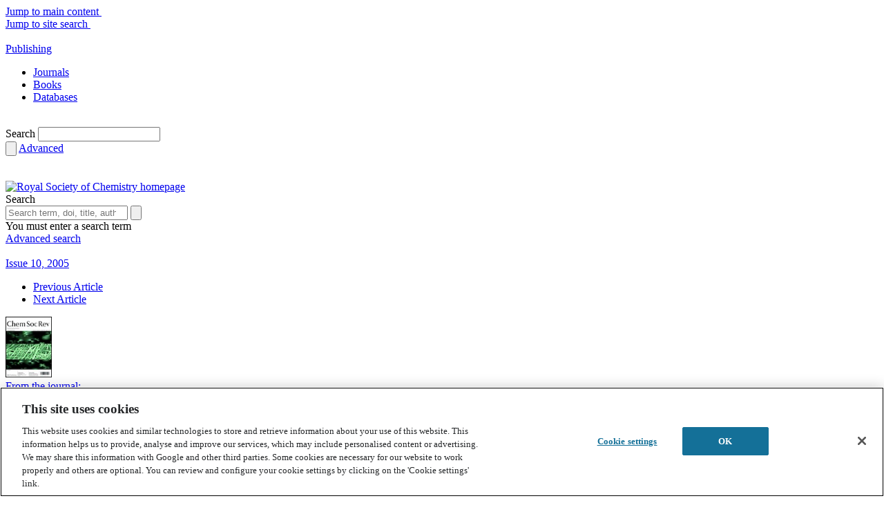

--- FILE ---
content_type: text/html; charset=utf-8
request_url: https://www.google.com/recaptcha/api2/aframe
body_size: 267
content:
<!DOCTYPE HTML><html><head><meta http-equiv="content-type" content="text/html; charset=UTF-8"></head><body><script nonce="hEeTjCl9TpKn0ksGLy_UQQ">/** Anti-fraud and anti-abuse applications only. See google.com/recaptcha */ try{var clients={'sodar':'https://pagead2.googlesyndication.com/pagead/sodar?'};window.addEventListener("message",function(a){try{if(a.source===window.parent){var b=JSON.parse(a.data);var c=clients[b['id']];if(c){var d=document.createElement('img');d.src=c+b['params']+'&rc='+(localStorage.getItem("rc::a")?sessionStorage.getItem("rc::b"):"");window.document.body.appendChild(d);sessionStorage.setItem("rc::e",parseInt(sessionStorage.getItem("rc::e")||0)+1);localStorage.setItem("rc::h",'1768587163765');}}}catch(b){}});window.parent.postMessage("_grecaptcha_ready", "*");}catch(b){}</script></body></html>